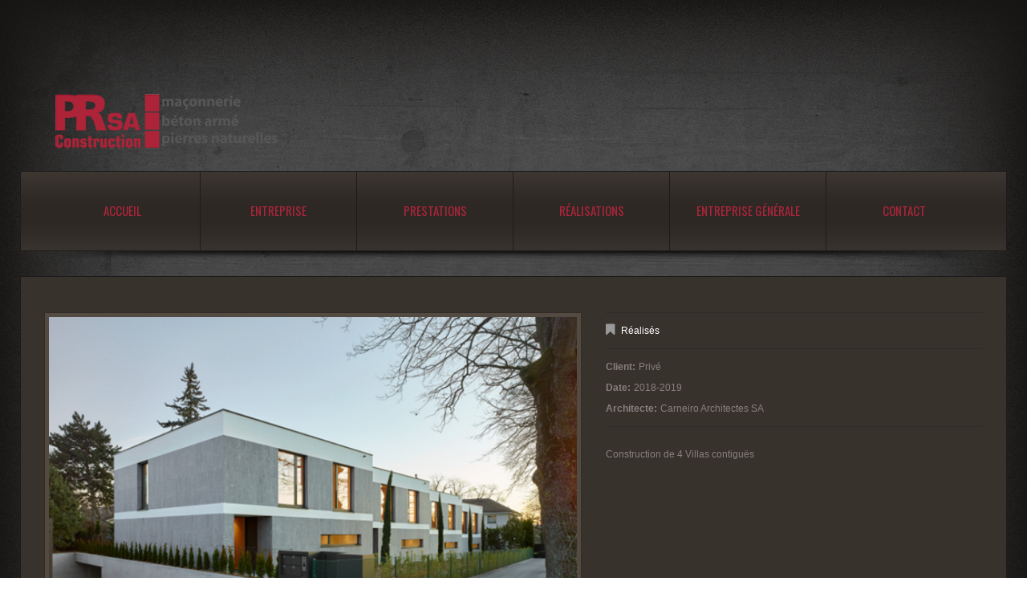

--- FILE ---
content_type: text/html; charset=UTF-8
request_url: https://prsa.ch/portfolio-view/fourches-16-cologny/
body_size: 8538
content:
<!DOCTYPE html>
<!--[if lt IE 7 ]><html class="ie ie6" lang="fr-FR"> <![endif]-->
<!--[if IE 7 ]><html class="ie ie7" lang="fr-FR"> <![endif]-->
<!--[if IE 8 ]><html class="ie ie8" lang="fr-FR"> <![endif]-->
<!--[if IE 9 ]><html class="ie ie9" lang="fr-FR"> <![endif]-->
<!--[if (gt IE 9)|!(IE)]><!--><html lang="fr-FR"> <!--<![endif]-->
<head>
	<title>Fourches 16 – Cologny - PR Construction S.A</title>
	
	<meta charset="UTF-8" />
	<meta name="viewport" content="width=device-width, initial-scale=1.0">
	<link rel="profile" href="//gmpg.org/xfn/11" />
		<link rel="icon" href="http://lltdakbv.preview.sharedbox.com/wp-content/themes/theme48928/favicon.ico" type="image/x-icon" />
		<link rel="pingback" href="https://prsa.ch/xmlrpc.php" />
	<link rel="alternate" type="application/rss+xml" title="PR Construction S.A" href="https://prsa.ch/feed/" />
	<link rel="alternate" type="application/atom+xml" title="PR Construction S.A" href="https://prsa.ch/feed/atom/" />
	<link rel="stylesheet" type="text/css" media="all" href="https://prsa.ch/wp-content/themes/theme48928/bootstrap/css/bootstrap.css" />
	<link rel="stylesheet" type="text/css" media="all" href="https://prsa.ch/wp-content/themes/theme48928/bootstrap/css/responsive.css" />
	<link rel="stylesheet" type="text/css" media="all" href="https://prsa.ch/wp-content/themes/CherryFramework/css/camera.css" />
	<link rel="stylesheet" type="text/css" media="all" href="https://prsa.ch/wp-content/themes/theme48928/style.css" />
	
<!-- This site is optimized with the Yoast SEO plugin v12.8.1 - https://yoast.com/wordpress/plugins/seo/ -->
<meta name="robots" content="max-snippet:-1, max-image-preview:large, max-video-preview:-1"/>
<link rel="canonical" href="https://prsa.ch/portfolio-view/fourches-16-cologny/" />
<meta property="og:locale" content="fr_FR" />
<meta property="og:type" content="article" />
<meta property="og:title" content="Fourches 16 – Cologny - PR Construction S.A" />
<meta property="og:description" content="Construction de 4 Villas contiguës" />
<meta property="og:url" content="https://prsa.ch/portfolio-view/fourches-16-cologny/" />
<meta property="og:site_name" content="PR Construction S.A" />
<meta property="og:image" content="https://prsa.ch/wp-content/uploads/2021/03/Image5.png" />
<meta property="og:image:secure_url" content="https://prsa.ch/wp-content/uploads/2021/03/Image5.png" />
<meta property="og:image:width" content="605" />
<meta property="og:image:height" content="439" />
<meta name="twitter:card" content="summary" />
<meta name="twitter:description" content="Construction de 4 Villas contiguës" />
<meta name="twitter:title" content="Fourches 16 – Cologny - PR Construction S.A" />
<meta name="twitter:image" content="https://prsa.ch/wp-content/uploads/2021/03/Image5.png" />
<script type='application/ld+json' class='yoast-schema-graph yoast-schema-graph--main'>{"@context":"https://schema.org","@graph":[{"@type":"WebSite","@id":"https://prsa.ch/#website","url":"https://prsa.ch/","name":"PR Construction S.A","description":"Entreprise de construction","potentialAction":{"@type":"SearchAction","target":"https://prsa.ch/?s={search_term_string}","query-input":"required name=search_term_string"}},{"@type":"ImageObject","@id":"https://prsa.ch/portfolio-view/fourches-16-cologny/#primaryimage","url":"https://prsa.ch/wp-content/uploads/2021/03/Image5.png","width":605,"height":439},{"@type":"WebPage","@id":"https://prsa.ch/portfolio-view/fourches-16-cologny/#webpage","url":"https://prsa.ch/portfolio-view/fourches-16-cologny/","inLanguage":"fr-FR","name":"Fourches 16 \u2013 Cologny - PR Construction S.A","isPartOf":{"@id":"https://prsa.ch/#website"},"primaryImageOfPage":{"@id":"https://prsa.ch/portfolio-view/fourches-16-cologny/#primaryimage"},"datePublished":"2021-03-23T08:05:49+00:00","dateModified":"2021-03-23T08:09:10+00:00"}]}</script>
<!-- / Yoast SEO plugin. -->

<link rel='dns-prefetch' href='//maps.googleapis.com' />
<link rel='dns-prefetch' href='//netdna.bootstrapcdn.com' />
<link rel='dns-prefetch' href='//fonts.googleapis.com' />
<link rel='dns-prefetch' href='//s.w.org' />
<link rel="alternate" type="application/rss+xml" title="PR Construction S.A &raquo; Flux" href="https://prsa.ch/feed/" />
<link rel="alternate" type="application/rss+xml" title="PR Construction S.A &raquo; Flux des commentaires" href="https://prsa.ch/comments/feed/" />
		<script type="text/javascript">
			window._wpemojiSettings = {"baseUrl":"https:\/\/s.w.org\/images\/core\/emoji\/12.0.0-1\/72x72\/","ext":".png","svgUrl":"https:\/\/s.w.org\/images\/core\/emoji\/12.0.0-1\/svg\/","svgExt":".svg","source":{"concatemoji":"https:\/\/prsa.ch\/wp-includes\/js\/wp-emoji-release.min.js?ver=5.3.20"}};
			!function(e,a,t){var n,r,o,i=a.createElement("canvas"),p=i.getContext&&i.getContext("2d");function s(e,t){var a=String.fromCharCode;p.clearRect(0,0,i.width,i.height),p.fillText(a.apply(this,e),0,0);e=i.toDataURL();return p.clearRect(0,0,i.width,i.height),p.fillText(a.apply(this,t),0,0),e===i.toDataURL()}function c(e){var t=a.createElement("script");t.src=e,t.defer=t.type="text/javascript",a.getElementsByTagName("head")[0].appendChild(t)}for(o=Array("flag","emoji"),t.supports={everything:!0,everythingExceptFlag:!0},r=0;r<o.length;r++)t.supports[o[r]]=function(e){if(!p||!p.fillText)return!1;switch(p.textBaseline="top",p.font="600 32px Arial",e){case"flag":return s([127987,65039,8205,9895,65039],[127987,65039,8203,9895,65039])?!1:!s([55356,56826,55356,56819],[55356,56826,8203,55356,56819])&&!s([55356,57332,56128,56423,56128,56418,56128,56421,56128,56430,56128,56423,56128,56447],[55356,57332,8203,56128,56423,8203,56128,56418,8203,56128,56421,8203,56128,56430,8203,56128,56423,8203,56128,56447]);case"emoji":return!s([55357,56424,55356,57342,8205,55358,56605,8205,55357,56424,55356,57340],[55357,56424,55356,57342,8203,55358,56605,8203,55357,56424,55356,57340])}return!1}(o[r]),t.supports.everything=t.supports.everything&&t.supports[o[r]],"flag"!==o[r]&&(t.supports.everythingExceptFlag=t.supports.everythingExceptFlag&&t.supports[o[r]]);t.supports.everythingExceptFlag=t.supports.everythingExceptFlag&&!t.supports.flag,t.DOMReady=!1,t.readyCallback=function(){t.DOMReady=!0},t.supports.everything||(n=function(){t.readyCallback()},a.addEventListener?(a.addEventListener("DOMContentLoaded",n,!1),e.addEventListener("load",n,!1)):(e.attachEvent("onload",n),a.attachEvent("onreadystatechange",function(){"complete"===a.readyState&&t.readyCallback()})),(n=t.source||{}).concatemoji?c(n.concatemoji):n.wpemoji&&n.twemoji&&(c(n.twemoji),c(n.wpemoji)))}(window,document,window._wpemojiSettings);
		</script>
		<style type="text/css">
img.wp-smiley,
img.emoji {
	display: inline !important;
	border: none !important;
	box-shadow: none !important;
	height: 1em !important;
	width: 1em !important;
	margin: 0 .07em !important;
	vertical-align: -0.1em !important;
	background: none !important;
	padding: 0 !important;
}
</style>
	<link rel='stylesheet' id='pt-cv-public-style-css'  href='https://prsa.ch/wp-content/plugins/content-views-query-and-display-post-page/public/assets/css/cv.css?ver=2.3.0' type='text/css' media='all' />
<link rel='stylesheet' id='flexslider-css'  href='https://prsa.ch/wp-content/plugins/cherry-plugin/lib/js/FlexSlider/flexslider.css?ver=2.2.0' type='text/css' media='all' />
<link rel='stylesheet' id='owl-carousel-css'  href='https://prsa.ch/wp-content/plugins/cherry-plugin/lib/js/owl-carousel/owl.carousel.css?ver=1.24' type='text/css' media='all' />
<link rel='stylesheet' id='owl-theme-css'  href='https://prsa.ch/wp-content/plugins/cherry-plugin/lib/js/owl-carousel/owl.theme.css?ver=1.24' type='text/css' media='all' />
<link rel='stylesheet' id='font-awesome-css'  href='//netdna.bootstrapcdn.com/font-awesome/3.2.1/css/font-awesome.css?ver=3.2.1' type='text/css' media='all' />
<link rel='stylesheet' id='cherry-plugin-css'  href='https://prsa.ch/wp-content/plugins/cherry-plugin/includes/css/cherry-plugin.css?ver=1.2.7' type='text/css' media='all' />
<link rel='stylesheet' id='wp-block-library-css'  href='https://prsa.ch/wp-includes/css/dist/block-library/style.min.css?ver=5.3.20' type='text/css' media='all' />
<link rel='stylesheet' id='contact-form-7-css'  href='https://prsa.ch/wp-content/plugins/contact-form-7/includes/css/styles.css?ver=5.1.6' type='text/css' media='all' />
<link rel='stylesheet' id='theme48928-css'  href='https://prsa.ch/wp-content/themes/theme48928/main-style.css' type='text/css' media='all' />
<link rel='stylesheet' id='magnific-popup-css'  href='https://prsa.ch/wp-content/themes/CherryFramework/css/magnific-popup.css?ver=0.9.3' type='text/css' media='all' />
<link rel='stylesheet' id='options_typography_Oswald-css'  href='//fonts.googleapis.com/css?family=Oswald&#038;subset=latin' type='text/css' media='all' />
<link rel='stylesheet' id='mpce-theme-css'  href='https://prsa.ch/wp-content/plugins/motopress-content-editor/includes/css/theme.css?ver=1.5.8' type='text/css' media='all' />
<link rel='stylesheet' id='mpce-bootstrap-grid-css'  href='https://prsa.ch/wp-content/plugins/motopress-content-editor/bootstrap/bootstrap-grid.min.css?ver=1.5.8' type='text/css' media='all' />
<script type='text/javascript' src='https://prsa.ch/wp-content/themes/CherryFramework/js/jquery-1.7.2.min.js?ver=1.7.2'></script>
<script type='text/javascript' src='https://prsa.ch/wp-content/plugins/cherry-plugin/lib/js/jquery.easing.1.3.js?ver=1.3'></script>
<script type='text/javascript' src='https://prsa.ch/wp-content/plugins/cherry-plugin/lib/js/elasti-carousel/jquery.elastislide.js?ver=1.2.7'></script>
<script type='text/javascript' src='//maps.googleapis.com/maps/api/js?v=3.exp&#038;sensor=false&#038;ver=5.3.20'></script>
<script type='text/javascript' src='https://prsa.ch/wp-content/themes/theme48928/js/tm-stick-up.js?ver=1.0'></script>
<script type='text/javascript' src='https://prsa.ch/wp-content/themes/theme48928/js/my_script.js?ver=1.0'></script>
<script type='text/javascript' src='https://prsa.ch/wp-content/themes/CherryFramework/js/jquery-migrate-1.2.1.min.js?ver=1.2.1'></script>
<script type='text/javascript' src='https://prsa.ch/wp-includes/js/swfobject.js?ver=2.2-20120417'></script>
<script type='text/javascript' src='https://prsa.ch/wp-content/themes/CherryFramework/js/modernizr.js?ver=2.0.6'></script>
<script type='text/javascript' src='https://prsa.ch/wp-content/themes/CherryFramework/js/jflickrfeed.js?ver=1.0'></script>
<script type='text/javascript' src='https://prsa.ch/wp-content/themes/CherryFramework/js/custom.js?ver=1.0'></script>
<script type='text/javascript' src='https://prsa.ch/wp-content/themes/CherryFramework/bootstrap/js/bootstrap.min.js?ver=2.3.0'></script>
<link rel='https://api.w.org/' href='https://prsa.ch/wp-json/' />
<link rel="EditURI" type="application/rsd+xml" title="RSD" href="https://prsa.ch/xmlrpc.php?rsd" />
<link rel="wlwmanifest" type="application/wlwmanifest+xml" href="https://prsa.ch/wp-includes/wlwmanifest.xml" /> 
<meta name="generator" content="WordPress 5.3.20" />
<link rel='shortlink' href='https://prsa.ch/?p=2611' />
<link rel="alternate" type="application/json+oembed" href="https://prsa.ch/wp-json/oembed/1.0/embed?url=https%3A%2F%2Fprsa.ch%2Fportfolio-view%2Ffourches-16-cologny%2F" />
<link rel="alternate" type="text/xml+oembed" href="https://prsa.ch/wp-json/oembed/1.0/embed?url=https%3A%2F%2Fprsa.ch%2Fportfolio-view%2Ffourches-16-cologny%2F&#038;format=xml" />
<script>
 var system_folder = 'https://prsa.ch/wp-content/themes/CherryFramework/admin/data_management/',
	 CHILD_URL ='https://prsa.ch/wp-content/themes/theme48928',
	 PARENT_URL = 'https://prsa.ch/wp-content/themes/CherryFramework', 
	 CURRENT_THEME = 'theme48928'</script>
<style type='text/css'>
body { background-image:url(https://prsa.ch/wp-content/uploads/2015/07/fond-2-fonce.jpg); background-repeat:repeat; background-position:top center; background-attachment:fixed; }
.header .nav__primary .sf-menu > li > a:hover, .header .nav__primary .sf-menu > li.sfHover > a, .header .nav__primary .sf-menu > li.current-menu-item > a, .header .nav__primary .sf-menu > li.current_page_item > a {
    background: rgba(171, 37, 59, 1) !important;
    color: #fff;
}

#back-top-wrapper p#back-top a span {
    background-color: #ab253b;
    margin: 0px;
}

.post_date {
display: none;
}

.list_2 li a.btn-primary {
    background: rgba(0, 0, 0, 0) none repeat scroll 0 0;
    color: #ab253b;
    font-family: Arial,Helvetica,sans-serif;
    font-size: 9px;
    font-weight: 400;
    line-height: 20px;
    margin: 0;
    padding: 0;
    text-transform: none;
}

blockquote::before {
    background: #ab253b none repeat scroll 0 0;
    bottom: -1px;
    content: "";
    display: block;
    left: -1px;
    position: absolute;
    top: -1px;
    width: 6px;
}

a.btn-primary {
    background: #ab253b none repeat scroll 0 0;
    border: medium none;
    border-radius: 0;
    box-shadow: none;
    color: #f0eeeb;
    display: inline-block;
    font-family: "Oswald",sans-serif;
    font-size: 14px;
    font-weight: 400;
    line-height: 20px;
    margin: 4px 0 0;
    padding: 6px 19px;
    text-shadow: none;
    text-transform: uppercase;
    vertical-align: top;
}

a.btn-primary:focus {
    background: #ab253b none repeat scroll 0 0;
    box-shadow: none;
    color: #f0eeeb;
    text-decoration: none;
}

#slider-wrapper .camera_caption div a {
    background: #ab253b none repeat scroll 0 0;
    color: #f0eeeb;
    float: right;
    font-family: "Oswald",sans-serif;
    font-size: 14px;
    font-weight: 400;
    line-height: 20px;
    margin: 3px 0 0 25px;
    padding: 6px 19px;
    text-decoration: none;
    text-transform: uppercase;
}

#slider-wrapper .camera_pag ul li.cameracurrent {
    background: #ab253b none repeat scroll 0 0;
}

#slider-wrapper .camera_pag ul li:hover {
    background: #ab253b none repeat scroll 0 0;
}

.filter-wrapper ul li.active a {
    background: rgba(0, 0, 0, 0) none repeat scroll 0 0;
    color: #ab253b;
    text-decoration: none;
}

.filter-wrapper ul li a:hover {
    background: rgba(0, 0, 0, 0) none repeat scroll 0 0;
    color: #ab253b;
    text-decoration: none;
}

.footer_logo {
display: none;
}

.pagination ul li a:hover {
    color: #ab253b;
    text-decoration: none;
}

.main-holder input[type="submit"], .main-holder input[type="reset"] {
    background: #ab253b none repeat scroll 0 0;
    border: medium none;
    border-radius: 0;
    box-shadow: none;
    color: #f0eeeb;
    font-family: "Oswald",sans-serif;
    font-size: 14px;
    font-weight: 400;
    height: 32px;
    line-height: 20px;
    margin: 0 15px 0 0;
    padding: 0 14px;
    text-shadow: none;
    text-transform: uppercase;
    vertical-align: top;
}

.service-box .icon {
    background: #ab253b none repeat scroll 0 0;
    float: left;
    margin: 0 11px 5px 0;
}

.social-nets-wrapper {
display: none;
}

.nocomments {
display: none;
}

.posts-grid a {
   pointer-events: none;
   cursor: default;
}

.logo_tagline {
display: none;
}

.pt-cv-content:not(.pt-cv-nfs), .pt-cv-content:not(.pt-cv-nfs) * {
    font-size: 12px;
    line-height: 1.7em;
}

.title-header {
    display: none;
    hyphens: auto;
    margin-bottom: 1.5em;
    overflow: hidden;
    word-wrap: break-word;
}

.content-holder #content {
    padding-top: 0;
}

.header .spacer {
    height: 20px;
}
</style>
<style type='text/css'>
h1 { font: normal 26px/30px Oswald;  color:#787271; }
h2 { font: normal 26px/30px Oswald;  color:#787271; }
h3 { font: normal 26px/30px Oswald;  color:#787271; }
h4 { font: normal 26px/30px Oswald;  color:#787271; }
h5 { font: normal 14px/20px Oswald;  color:#dad2d1; }
h6 { font: normal 14px/26px Oswald;  color:#dad2d1; }
body { font-weight: normal;}
.logo_h__txt, .logo_link { font: normal 80px/80px Oswald;  color:#ffffff; }
.sf-menu > li > a { font: normal 15px/22px Oswald;  color:#ab253b; }
.nav.footer-nav a { font: normal 12px/20px Oswald;  color:#ffffff; }
</style>
			<!-- Easy Columns 2.1.1 by Pat Friedl http://www.patrickfriedl.com -->
			<link rel="stylesheet" href="https://prsa.ch/wp-content/plugins/easy-columns/css/easy-columns.css" type="text/css" media="screen, projection" />
					<!--[if lt IE 9]>
		<div id="ie7-alert" style="width: 100%; text-align:center;">
			<img src="https://tmbhtest.com/images/ie7.jpg" alt="Upgrade IE 8" width="640" height="344" border="0" usemap="#Map" />
			<map name="Map" id="Map"><area shape="rect" coords="496,201,604,329" href="http://www.microsoft.com/windows/internet-explorer/default.aspx" target="_blank" alt="Download Interent Explorer" /><area shape="rect" coords="380,201,488,329" href="http://www.apple.com/safari/download/" target="_blank" alt="Download Apple Safari" /><area shape="rect" coords="268,202,376,330" href="http://www.opera.com/download/" target="_blank" alt="Download Opera" /><area shape="rect" coords="155,202,263,330" href="http://www.mozilla.com/" target="_blank" alt="Download Firefox" /><area shape="rect" coords="35,201,143,329" href="http://www.google.com/chrome" target="_blank" alt="Download Google Chrome" />
			</map>
		</div>
	<![endif]-->
	<!--[if gte IE 9]><!-->
		<script src="https://prsa.ch/wp-content/themes/CherryFramework/js/jquery.mobile.customized.min.js" type="text/javascript"></script>
		<script type="text/javascript">
			jQuery(function(){
				jQuery('.sf-menu').mobileMenu({defaultText: "Accédez à ..."});
			});
		</script>
	<!--<![endif]-->
	<script type="text/javascript">
		// Init navigation menu
		jQuery(function(){
		// main navigation init
			jQuery('ul.sf-menu').superfish({
				delay: 1000, // the delay in milliseconds that the mouse can remain outside a sub-menu without it closing
				animation: {
					opacity: "show",
					height: "show"
				}, // used to animate the sub-menu open
				speed: "normal", // animation speed
				autoArrows: false, // generation of arrow mark-up (for submenu)
				disableHI: true // to disable hoverIntent detection
			});

		//Zoom fix
		//IPad/IPhone
			var viewportmeta = document.querySelector && document.querySelector('meta[name="viewport"]'),
				ua = navigator.userAgent,
				gestureStart = function () {
					viewportmeta.content = "width=device-width, minimum-scale=0.25, maximum-scale=1.6, initial-scale=1.0";
				},
				scaleFix = function () {
					if (viewportmeta && /iPhone|iPad/.test(ua) && !/Opera Mini/.test(ua)) {
						viewportmeta.content = "width=device-width, minimum-scale=1.0, maximum-scale=1.0";
						document.addEventListener("gesturestart", gestureStart, false);
					}
				};
			scaleFix();
		})
	</script>
	<!-- stick up menu -->
	<script type="text/javascript">
		jQuery(document).ready(function(){
			if(!device.mobile() && !device.tablet()){
				jQuery('.header .nav__primary').tmStickUp({
					correctionSelector: jQuery('#wpadminbar')
				,	listenSelector: jQuery('.listenSelector')
				,	active: true				,	pseudo: true				});
			}
		})
	</script>
</head>

<body class="portfolio-template-default single single-portfolio postid-2611">
	<div id="motopress-main" class="main-holder">
		<!--Begin #motopress-main-->
		<header class="motopress-wrapper header">
			<div class="container">
				<div class="row">
					<div class="span12" data-motopress-wrapper-file="wrapper/wrapper-header.php" data-motopress-wrapper-type="header" data-motopress-id="697aa76234911">
						
<div class="row">

	<div class="span6" data-motopress-type="static" data-motopress-static-file="static/static-logo.php">
		<!-- BEGIN LOGO -->
<div class="logo pull-left">
									<a href="https://prsa.ch/" class="logo_h logo_h__img"><img src="https://prsa.ch/wp-content/uploads/2016/12/Logo-PR-SA-300x89.png" alt="PR Construction S.A" title="Entreprise de construction"></a>
						<p class="logo_tagline">Entreprise de construction</p><!-- Site Tagline -->
	</div>
<!-- END LOGO -->	</div>
	<div class="span6">
		<div class="header_block">
		
			<!-- Social Links -->
			<div class="social-nets-wrapper" data-motopress-type="static" data-motopress-static-file="static/static-social-networks.php">
				<ul class="social">
	<li><a href="#" title="facebook"><img src="" alt="facebook"></a></li><li><a href="#" title="twitter"><img src="" alt="twitter"></a></li><li><a href="#" title="google"><img src="" alt="google"></a></li><li><a href="#" title="rss"><img src="" alt="rss"></a></li></ul>			</div>
			<!-- /Social Links -->
			
			<div class="header_widget" data-motopress-type="dynamic-sidebar" data-motopress-sidebar-id="header-sidebar">
							</div>
			
			<div class="hidden-phone" data-motopress-type="static" data-motopress-static-file="static/static-search.php">
				<!-- BEGIN SEARCH FORM -->
<!-- END SEARCH FORM -->			</div>
			
		</div>
	</div>
	
</div>

<div class="spacer"></div>

<div class="nav-wrapper">
	<div class="row">
		<div class="span12" data-motopress-type="static" data-motopress-static-file="static/static-nav.php">
			<!-- BEGIN MAIN NAVIGATION -->
<nav class="nav nav__primary clearfix">
<ul id="topnav" class="sf-menu"><li id="menu-item-2024" class="menu-item menu-item-type-post_type menu-item-object-page menu-item-home"><a href="https://prsa.ch/">Accueil</a></li>
<li id="menu-item-2025" class="menu-item menu-item-type-post_type menu-item-object-page"><a href="https://prsa.ch/entreprise/">Entreprise</a></li>
<li id="menu-item-2027" class="menu-item menu-item-type-post_type menu-item-object-page"><a href="https://prsa.ch/prestations/">Prestations</a></li>
<li id="menu-item-2026" class="menu-item menu-item-type-post_type menu-item-object-page"><a href="https://prsa.ch/portfolio/">Réalisations</a></li>
<li id="menu-item-2090" class="menu-item menu-item-type-post_type menu-item-object-page"><a href="https://prsa.ch/entreprise-generale/">Entreprise Générale</a></li>
<li id="menu-item-2028" class="menu-item menu-item-type-post_type menu-item-object-page"><a href="https://prsa.ch/contact/">Contact</a></li>
</ul></nav><!-- END MAIN NAVIGATION -->		</div>
	</div>
</div>					</div>
				</div>
			</div>
		</header><div class="motopress-wrapper content-holder clearfix">
	<div class="container">
		<div class="row">
			<div class="span12" data-motopress-wrapper-file="single-portfolio.php" data-motopress-wrapper-type="content">
				<div class="row">
					<div class="span12" data-motopress-type="static" data-motopress-static-file="static/static-title.php">
						<section class="title-section">
	<h1 class="title-header">
					Fourches 16 – Cologny	</h1>
	</section><!-- .title-section -->
					</div>
				</div>
				<div id="content" class="row">
					<div class="span12" data-motopress-type="loop" data-motopress-loop-file="loop/loop-single-portfolio.php">
							<!--BEGIN .hentry -->
	<div class="post-2611 portfolio type-portfolio status-publish has-post-thumbnail hentry portfolio_category-realises" id="post-2611">
		<div class="row">
			<div class="span7">
								<script type="text/javascript">
				jQuery(window).load(function() {
					jQuery('#flexslider_wpymerpegb').flexslider({
						animation: "slide",
						animationLoop: false,
						smoothHeight : true
											});
				});
			</script>

			<div id="flexslider_wpymerpegb" class="flexslider thumbnail">
				<ul class="slides">
				
					<li>
													<img src="https://prsa.ch/wp-content/uploads/2021/03/Image5.png" alt="Image5"/>
											</li>
					
					<li>
													<img src="https://prsa.ch/wp-content/uploads/2021/03/Image6.png" alt="Image6"/>
											</li>
					
					<li>
													<img src="https://prsa.ch/wp-content/uploads/2021/03/Image7.png" alt="Image7"/>
											</li>
														</ul>
			</div>
					<!--BEGIN .pager .single-pager -->
				<ul class="pager single-pager">
									<li class="previous"><a href="https://prsa.ch/portfolio-view/mancy-1b-collonge-bellerive/" rel="prev">&laquo; Article précedent</a></li>
				
									<li class="next"><a href="https://prsa.ch/portfolio-view/hauts-crets-100-vandoeuvres/" rel="next">Next Post »</a></li>
								<!--END .pager .single-pager -->
				</ul>
			</div>

			<!-- BEGIN .entry-content -->
			<div class="entry-content span5">
				<!-- BEGIN .entry-meta -->
				<div class="">
					<div class="entry-meta ">
						<div class="portfolio-meta"><span class="post_category"><i class="icon-bookmark"></i><a href="https://prsa.ch/portfolio_category/realises/" rel="tag">Réalisés</a></span></div><ul class="portfolio-meta-list"><li><strong class="portfolio-meta-key">Client:</strong><span>Privé</span><br /></li><li><strong class="portfolio-meta-key">Date:</strong><span>2018-2019</span><br /></li><li><strong class="portfolio-meta-key">Architecte:</strong><span>Carneiro Architectes SA</span><br /></li></ul>					</div><!-- END .entry-meta -->
					<div class="">
					<p>Construction de 4 Villas contiguës</p>
					</div>
				</div>
			</div><!-- END .entry-content -->
		</div><!-- .row -->
		<div class="row">
			<div class="span7">
				<!-- BEGIN Comments -->	
	
				<!-- If comments are closed. -->
		<p class="nocomments">Les commentaires sont fermés.</p>
			
		

				</div>
		</div>
	</div>
					</div>
				</div>
			</div>
		</div>
	</div>
</div>

		<footer class="motopress-wrapper footer">
			<div class="container">
				<div class="row">
					<div class="span12" data-motopress-wrapper-file="wrapper/wrapper-footer.php" data-motopress-wrapper-type="footer" data-motopress-id="697aa76248131">
						<div class="row">
	<div class="span3">
		<div class="footer_logo">
			<a href="https://prsa.ch/"><img src="https://prsa.ch/wp-content/themes/theme48928/images/logo.png" alt="PR Construction S.A" title="Entreprise de construction"></a>
			<strong>Entreprise de construction</strong>
		</div>
	</div>
	<div class="span2" data-motopress-type="dynamic-sidebar" data-motopress-sidebar-id="footer-sidebar-1">
			</div>
	<div class="span2" data-motopress-type="dynamic-sidebar" data-motopress-sidebar-id="footer-sidebar-2">
			</div>
	<div class="span2" data-motopress-type="dynamic-sidebar" data-motopress-sidebar-id="footer-sidebar-3">
			</div>
	<div class="span3" data-motopress-type="dynamic-sidebar" data-motopress-sidebar-id="footer-sidebar-4">
			</div>
</div>
<div class="copyright">
	<div class="row">
		<div class="span4" data-motopress-type="static" data-motopress-static-file="static/static-footer-text.php">
			<div id="footer-text" class="footer-text">
		
			Secure-IT 2016		</div>		</div>
		<div class="span8" data-motopress-type="static" data-motopress-static-file="static/static-footer-nav.php">
					</div>
	</div>
</div>					</div>
				</div>
			</div>
		</footer>
		<!--End #motopress-main-->
	</div>
	<div id="back-top-wrapper" class="visible-desktop">
		<p id="back-top">
			<a href="#top"><span></span></a>		</p>
	</div>
		<script type='text/javascript' src='https://prsa.ch/wp-content/plugins/cherry-plugin/lib/js/FlexSlider/jquery.flexslider-min.js?ver=2.2.2'></script>
<script type='text/javascript'>
/* <![CDATA[ */
var items_custom = [[0,1],[480,2],[768,3],[980,4],[1170,5]];
/* ]]> */
</script>
<script type='text/javascript' src='https://prsa.ch/wp-content/plugins/cherry-plugin/includes/js/cherry-plugin.js?ver=1.2.7'></script>
<script type='text/javascript'>
/* <![CDATA[ */
var wpcf7 = {"apiSettings":{"root":"https:\/\/prsa.ch\/wp-json\/contact-form-7\/v1","namespace":"contact-form-7\/v1"},"cached":"1"};
/* ]]> */
</script>
<script type='text/javascript' src='https://prsa.ch/wp-content/plugins/contact-form-7/includes/js/scripts.js?ver=5.1.6'></script>
<script type='text/javascript'>
/* <![CDATA[ */
var PT_CV_PUBLIC = {"_prefix":"pt-cv-","page_to_show":"5","_nonce":"a8ab17c0b2","is_admin":"","is_mobile":"","ajaxurl":"https:\/\/prsa.ch\/wp-admin\/admin-ajax.php","lang":"","loading_image_src":"data:image\/gif;base64,R0lGODlhDwAPALMPAMrKygwMDJOTkz09PZWVla+vr3p6euTk5M7OzuXl5TMzMwAAAJmZmWZmZszMzP\/\/\/yH\/[base64]\/wyVlamTi3nSdgwFNdhEJgTJoNyoB9ISYoQmdjiZPcj7EYCAeCF1gEDo4Dz2eIAAAh+QQFCgAPACwCAAAADQANAAAEM\/DJBxiYeLKdX3IJZT1FU0iIg2RNKx3OkZVnZ98ToRD4MyiDnkAh6BkNC0MvsAj0kMpHBAAh+QQFCgAPACwGAAAACQAPAAAEMDC59KpFDll73HkAA2wVY5KgiK5b0RRoI6MuzG6EQqCDMlSGheEhUAgqgUUAFRySIgAh+QQFCgAPACwCAAIADQANAAAEM\/DJKZNLND\/[base64]"};
var PT_CV_PAGINATION = {"links":{"page_1":"https:\/\/prsa.ch\/portfolio-view\/fourches-16-cologny\/","page_n":"https:\/\/prsa.ch\/portfolio-view\/fourches-16-cologny\/?_page=_CVNUMBER_"},"first":"\u00ab","prev":"\u2039","next":"\u203a","last":"\u00bb","goto_first":"Go to first page","goto_prev":"Go to previous page","goto_next":"Go to next page","goto_last":"Go to last page","current_page":"Current page is","goto_page":"Go to page"};
/* ]]> */
</script>
<script type='text/javascript' src='https://prsa.ch/wp-content/plugins/content-views-query-and-display-post-page/public/assets/js/cv.js?ver=2.3.0'></script>
<script type='text/javascript' src='https://prsa.ch/wp-content/themes/CherryFramework/js/superfish.js?ver=1.5.3'></script>
<script type='text/javascript' src='https://prsa.ch/wp-content/themes/CherryFramework/js/jquery.mobilemenu.js?ver=1.0'></script>
<script type='text/javascript' src='https://prsa.ch/wp-content/themes/CherryFramework/js/jquery.magnific-popup.min.js?ver=0.9.3'></script>
<script type='text/javascript' src='https://prsa.ch/wp-content/themes/CherryFramework/js/jplayer.playlist.min.js?ver=2.3.0'></script>
<script type='text/javascript' src='https://prsa.ch/wp-content/themes/CherryFramework/js/jquery.jplayer.min.js?ver=2.6.0'></script>
<script type='text/javascript' src='https://prsa.ch/wp-content/themes/CherryFramework/js/tmstickup.js?ver=1.0.0'></script>
<script type='text/javascript' src='https://prsa.ch/wp-content/themes/CherryFramework/js/device.min.js?ver=1.0.0'></script>
<script type='text/javascript' src='https://prsa.ch/wp-content/themes/CherryFramework/js/jquery.zaccordion.min.js?ver=2.1.0'></script>
<script type='text/javascript' src='https://prsa.ch/wp-content/themes/CherryFramework/js/camera.min.js?ver=1.3.4'></script>
<script type='text/javascript' src='https://prsa.ch/wp-includes/js/wp-embed.min.js?ver=5.3.20'></script>
			<script type="text/javascript">
				deleteCookie('cf-cookie-banner');
			</script>
			 <!-- this is used by many Wordpress features and for plugins to work properly -->
</body>
</html>

--- FILE ---
content_type: text/css
request_url: https://prsa.ch/wp-content/themes/theme48928/main-style.css
body_size: 5516
content:
@import url("../CherryFramework/style.css");
@import url(//fonts.googleapis.com/css?family=Oswald:300,400,700);
body {
	background:url(images/body.jpg) repeat 0% 0%;
	overflow-x:hidden;
}
@media (max-width: 767px) {
	body { padding:0; }
}
.main-holder {
	background:url(images/top_shadow.png) repeat-x 50% 0%;
	position:relative;
}
@media (max-width: 998px) {
	.main-holder { overflow:hidden; }
}
.main-holder:before {
	background:url(images/left_shadow.png) repeat-y 0% 0%;
	display:block;
	width:250px;
	height:100%;
	overflow:hidden;
	position:absolute;
	top:0;
	left:0;
	bottom:0;
	z-index:-1;
	content:'';
}
.main-holder:after {
	background:url(images/right_shadow.png) repeat-y 0% 0%;
	display:block;
	width:250px;
	height:100%;
	overflow:hidden;
	position:absolute;
	top:0;
	right:0;
	bottom:0;
	z-index:-1;
	content:'';
}
.main-holder input[type="text"], .main-holder input[type="email"], .main-holder textarea {
	background:#38322d;
	min-height:21px;
	margin:0;
	padding:10px 12px 10px 12px !important;
	border:1px solid #1e1d1d !important;
	-webkit-border-radius:0;
	-moz-border-radius:0;
	border-radius:0;
	-webkit-box-shadow:none;
	-moz-box-shadow:none;
	box-shadow:none;
	resize:none;
	font-family:Arial, Helvetica, sans-serif;
	font-size:12px;
	font-weight:400;
	color:#87807f !important;
}
html.ie8 .main-holder input[type="text"], html.ie8 .main-holder input[type="email"], html.ie8 .main-holder textarea { line-height:20px; }
.main-holder input[type="submit"], .main-holder input[type="reset"] {
	background:#d17040;
	height:32px;
	margin:0 15px 0 0;
	padding:0 14px 0 14px;
	border:none;
	-webkit-border-radius:0;
	-moz-border-radius:0;
	border-radius:0;
	-webkit-box-shadow:none;
	-moz-box-shadow:none;
	box-shadow:none;
	vertical-align:top;
	line-height:20px;
	font-family:'Oswald', sans-serif;
	font-size:14px;
	font-weight:400;
	text-shadow:none;
	text-transform:uppercase;
	color:#f0eeeb;
}
.main-holder input[type="submit"]:focus, .main-holder input[type="reset"]:focus {
	background:#d17040;
	-webkit-box-shadow:none;
	-moz-box-shadow:none;
	box-shadow:none;
	text-decoration:none;
	color:#f0eeeb;
}
.main-holder input[type="submit"]:hover, .main-holder input[type="reset"]:hover {
	background:#2d2824;
	-webkit-box-shadow:none;
	-moz-box-shadow:none;
	box-shadow:none;
	text-decoration:none;
	color:#787271;
}
@media (min-width: 980px) and (max-width: 1200px) {
	.main-holder .search-form input[type="text"] { width:170px; }
}
html.ie8 .main-holder .search-form input[type="text"] { width:170px; }
@media (min-width: 768px) and (max-width: 979px) {
	.main-holder .search-form input[type="text"] { width:105px; }
}
@media (max-width: 480px) {
	.main-holder .search-form input[type="text"] { width:150px; }
}
.main-holder .search-form input[type="submit"] {
	height:43px;
	margin:0 0 0 10px;
}
h1 {
	margin-bottom:31px;
	text-transform:uppercase;
}
h1 a {
	text-decoration:none;
	color:#787271;
}
h1 a:focus {
	text-decoration:none;
	color:#787271;
}
h1 a:hover {
	text-decoration:none;
	color:#dad2d1;
}
h2 {
	margin-bottom:31px;
	text-transform:uppercase;
}
h2 em {
	display:block;
	margin:0 0 -4px 0;
	font-style:normal;
}
h2 a {
	text-decoration:none;
	color:#787271;
}
h2 a:focus {
	text-decoration:none;
	color:#787271;
}
h2 a:hover {
	text-decoration:none;
	color:#dad2d1;
}
h3 {
	margin-bottom:17px;
	text-transform:uppercase;
}
h3 a {
	text-decoration:none;
	color:#787271;
}
h3 a:focus {
	text-decoration:none;
	color:#787271;
}
h3 a:hover {
	text-decoration:none;
	color:#dad2d1;
}
h4 { text-transform:uppercase; }
@media (min-width: 768px) and (max-width: 979px) {
	h4 {
		line-height:24px !important;
		font-size:20px !important;
	}
}
h4 a {
	text-decoration:none;
	color:#787271;
}
h4 a:focus {
	text-decoration:none;
	color:#dad2d1;
}
h4 a:hover {
	text-decoration:none;
	color:#dad2d1;
}
h5 { text-transform:uppercase; }
h5 strong { font-weight:400; }
@media (max-width: 767px) {
	h5 strong {
		display:block;
		width:100%;
		overflow:hidden;
		clear:both;
	}
}
h5 a {
	text-decoration:none;
	color:#dad2d1;
}
h5 a:focus {
	text-decoration:none;
	color:#dad2d1;
}
h5 a:hover {
	text-decoration:none;
	color:#d17040;
}
h6 {
	margin:0 0 8px 0;
	text-transform:uppercase;
}
h6 strong { font-weight:400; }
@media (max-width: 767px) {
	h6 strong {
		display:block;
		width:100%;
		overflow:hidden;
		clear:both;
	}
}
p { margin:0 0 20px 0; }
img.alignnone {
	margin-bottom:14px;
	border:5px solid #534a42;
}
@media (min-width: 980px) and (max-width: 1200px) {
	img.alignnone {
		-webkit-box-sizing:border-box;
		-moz-box-sizing:border-box;
		box-sizing:border-box;
	}
}
html.ie8 img.alignnone {
	-webkit-box-sizing:border-box;
	-moz-box-sizing:border-box;
	box-sizing:border-box;
	max-width:97%;
}
@media (min-width: 768px) and (max-width: 979px) {
	img.alignnone {
		-webkit-box-sizing:border-box;
		-moz-box-sizing:border-box;
		box-sizing:border-box;
	}
}
@media (max-width: 767px) {
	img.alignnone {
		-webkit-box-sizing:border-box;
		-moz-box-sizing:border-box;
		box-sizing:border-box;
	}
}
img.alignleft { border:5px solid #534a42; }
@media (min-width: 980px) and (max-width: 1200px) {
	img.alignleft {
		-webkit-box-sizing:border-box;
		-moz-box-sizing:border-box;
		box-sizing:border-box;
	}
}
html.ie8 img.alignleft {
	-webkit-box-sizing:border-box;
	-moz-box-sizing:border-box;
	box-sizing:border-box;
	max-width:97%;
}
@media (min-width: 768px) and (max-width: 979px) {
	img.alignleft {
		-webkit-box-sizing:border-box;
		-moz-box-sizing:border-box;
		box-sizing:border-box;
	}
}
@media (max-width: 767px) {
	img.alignleft {
		-webkit-box-sizing:border-box;
		-moz-box-sizing:border-box;
		box-sizing:border-box;
	}
}
img.alignright { border:5px solid #534a42; }
@media (min-width: 980px) and (max-width: 1200px) {
	img.alignright {
		-webkit-box-sizing:border-box;
		-moz-box-sizing:border-box;
		box-sizing:border-box;
	}
}
html.ie8 img.alignright {
	-webkit-box-sizing:border-box;
	-moz-box-sizing:border-box;
	box-sizing:border-box;
	max-width:97%;
}
@media (min-width: 768px) and (max-width: 979px) {
	img.alignright {
		-webkit-box-sizing:border-box;
		-moz-box-sizing:border-box;
		box-sizing:border-box;
	}
}
@media (max-width: 767px) {
	img.alignright {
		-webkit-box-sizing:border-box;
		-moz-box-sizing:border-box;
		box-sizing:border-box;
	}
}
.header {
	background:url(images/content_top.gif) no-repeat 50% 100%;
	position:relative;
	margin:0;
	padding:104px 0 32px 0;
	border:none;
}
@media (max-width: 998px) {
	.header .pseudoStickyBlock { height:0 !important; }
}
@media (max-width: 767px) {
	.header {
		padding:104px 20px 32px 20px;
		text-align:center;
	}
}
body.home .header { padding:104px 0 0 0; }
@media (max-width: 767px) {
	body.home .header { padding:44px 20px 0 20px; }
}
.header:before {
	background:url(images/menu_shadow.png) no-repeat 50% 0%;
	display:block;
	width:100%;
	height:15px;
	overflow:hidden;
	position:absolute;
	left:0;
	bottom:17px;
	content:'';
}
body.home .header:before { bottom:-15px; }
.header .pseudoStickyBlock { max-height:48px !important; }
@media (min-width: 768px) and (max-width: 979px) {
	.header .logo { width:100%; }
}
@media (max-width: 767px) {
	.header .logo { float:none; }
}
.header .logo .logo_h__txt {
	margin:-5px 0 -3px 0;
	letter-spacing:-2px;
}
.header .logo .logo_h__txt a {
	text-decoration:none;
	color:#fff;
}
.header .logo .logo_h__txt a:focus {
	text-decoration:none;
	color:#fff;
}
.header .logo .logo_h__txt a:hover {
	text-decoration:none;
	color:#fff;
}
.header .logo .logo_tagline {
	margin:0;
	line-height:18px;
	font-family:'Oswald', sans-serif;
	font-size:12px;
	font-weight:400;
	text-transform:uppercase;
	color:#736d6c;
}
.header .header_block {
	width:100%;
	overflow:hidden;
	padding:46px 0 0 0;
}
@media (max-width: 767px) {
	.header .header_block { padding:20px 0 0 0; }
}
.header .header_block .header_widget {
	float:right;
	padding:4px 0 0 0;
	line-height:18px;
	font-family:'Oswald', sans-serif;
	font-size:14px;
	font-weight:400;
	color:#413d3a;
}
@media (max-width: 767px) {
	.header .header_block .header_widget {
		float:none;
		padding:0;
	}
}
.header .header_block .header_widget b {
	background:url(images/icon_phone.png) no-repeat 0% 2px;
	display:inline-block;
	padding:0 0 0 15px;
	vertical-align:top;
	font-weight:400;
}
.header .header_block .header_widget b a {
	text-decoration:none;
	color:#413d3a;
}
.header .header_block .header_widget b a:focus {
	text-decoration:none;
	color:#413d3a;
}
.header .header_block .header_widget b a:hover {
	text-decoration:none;
	color:#413d3a;
}
.header .social-nets-wrapper {
	float:right;
	margin:0 0 0 5px;
}
@media (max-width: 767px) {
	.header .social-nets-wrapper {
		float:none;
		margin:0 0 10px 0;
	}
}
.header .social-nets-wrapper ul {
	margin:0;
	padding:0;
}
.header .social-nets-wrapper ul li {
	float:left;
	margin:0 0 0 5px;
	padding:0;
	list-style:none;
}
@media (max-width: 767px) {
	.header .social-nets-wrapper ul li {
		display:inline-block;
		float:none;
		margin:0 2px;
		vertical-align:top;
	}
}
.header .social-nets-wrapper ul li a {
	background:#3b5998;
	float:left;
	width:22px;
	height:22px;
	overflow:hidden;
	-webkit-border-radius:22px;
	-moz-border-radius:22px;
	border-radius:22px;
	-webkit-transition:0.3s;
	-moz-transition:0.3s;
	-o-transition:0.3s;
	transition:0.3s;
	text-decoration:none;
}
@media (max-width: 767px) {
	.header .social-nets-wrapper ul li a {
		display:inline-block;
		float:none;
		vertical-align:top;
	}
}
.header .social-nets-wrapper ul li a:before {
	display:block;
	width:22px;
	height:22px;
	overflow:hidden;
	margin:0;
	padding:0;
	line-height:22px;
	font-family:FontAwesome;
	font-size:14px;
	text-align:center;
	color:#fff;
	content:'';
}
.header .social-nets-wrapper ul li a:hover {
	opacity:0.5;
	filter:alpha(opacity=50);
}
.header .social-nets-wrapper ul li a[title="facebook"]:before { content:'\f09a'; }
.header .social-nets-wrapper ul li a[title="twitter"] { background:#45b0e3; }
.header .social-nets-wrapper ul li a[title="twitter"]:before { content:'\f099'; }
.header .social-nets-wrapper ul li a[title="google"] { background:#c74031; }
.header .social-nets-wrapper ul li a[title="google"]:before { content:'\f0d5'; }
.header .social-nets-wrapper ul li a[title="rss"] { background:#ff9401; }
.header .social-nets-wrapper ul li a[title="rss"]:before { content:'\f09e'; }
.header .social-nets-wrapper ul li a img { display:none; }
.header .spacer { height:67px; }
@media (max-width: 767px) {
	.header .spacer { height:30px; }
}
.header .nav-wrapper {
	padding:0;
	z-index:100;
}
@media (max-width: 998px) {
	.header .nav-wrapper.isStuck {
		position:relative !important;
		top:0 !important;
	}
}
.header .nav-wrapper.isStuck .nav__primary { height:48px; }
@media (min-width: 998px) {
	.header .nav-wrapper.isStuck .nav__primary:before {
		background:url(images/menu.jpg) repeat-x 50% 0%;
		display:block;
		width:100%;
		border:1px solid #1c1b1b;
		border-right:none;
		position:absolute;
		top:-1px;
		right:auto;
		bottom:-1px;
		left:-99%;
		content:'';
	}
}
@media (min-width: 998px) {
	.header .nav-wrapper.isStuck .nav__primary:after {
		background:url(images/menu.jpg) repeat-x 50% 0%;
		display:block;
		width:100%;
		border:1px solid #1c1b1b;
		border-left:none;
		position:absolute;
		top:-1px;
		right:-99%;
		bottom:-1px;
		content:'';
	}
}
.header .nav-wrapper.isStuck .nav__primary .sf-menu > li > a {
	height:48px;
	line-height:48px;
}
.header .nav-wrapper.isStuck .nav__primary .sf-menu li:hover ul, .header .nav-wrapper.isStuck .nav__primary .sf-menu li.sfHover ul { top:48px; }
.header .nav-wrapper.isStuck .nav__primary ul.sf-menu li li:hover ul, .header .nav-wrapper.isStuck .nav__primary ul.sf-menu li li.sfHover ul { top:-16px; }
.header .nav__primary {
	background:url(images/menu.jpg) repeat-x 50% 0%;
	position:relative;
	height:98px;
	margin:0;
	border-top:1px solid #1c1b1b;
	border-bottom:1px solid #1c1b1b;
}
@media (max-width: 767px) {
	.header .nav__primary {
		height:auto;
		margin:0;
		padding:15px 0 15px 0;
	}
}
.header .nav__primary:before {
	background:url(images/menu.jpg) repeat-x 50% 0%;
	display:block;
	width:29px;
	border:1px solid #1c1b1b;
	border-right:none;
	position:absolute;
	top:-1px;
	right:auto;
	bottom:-1px;
	left:-30px;
	content:'';
}
html.ie8 .header .nav__primary:before {
	width:144px;
	left:-145px;
}
.header .nav__primary:after {
	background:url(images/menu.jpg) repeat-x 50% 0%;
	display:block;
	width:29px;
	border:1px solid #1c1b1b;
	border-left:none;
	position:absolute;
	top:-1px;
	right:auto;
	bottom:-1px;
	right:-30px;
	content:'';
}
html.ie8 .header .nav__primary:after {
	width:144px;
	right:-145px;
}
.header .nav__primary.isStuck { height:48px; }
@media (min-width: 998px) {
	.header .nav__primary.isStuck:before {
		background:url(images/menu.jpg) repeat-x 50% 0%;
		display:block;
		width:100%;
		border:1px solid #1c1b1b;
		border-right:none;
		position:absolute;
		top:-1px;
		right:auto;
		bottom:-1px;
		left:-99%;
		content:'';
	}
}
@media (min-width: 998px) {
	.header .nav__primary.isStuck:after {
		background:url(images/menu.jpg) repeat-x 50% 0%;
		display:block;
		width:100%;
		border:1px solid #1c1b1b;
		border-left:none;
		position:absolute;
		top:-1px;
		right:-99%;
		bottom:-1px;
		content:'';
	}
}
.header .nav__primary.isStuck .sf-menu > li > a {
	height:48px;
	line-height:48px;
}
.header .nav__primary.isStuck .sf-menu li:hover ul, .header .nav__primary.isStuck .sf-menu li.sfHover ul { top:48px; }
.header .nav__primary.isStuck ul.sf-menu li li:hover ul, .header .nav__primary.isStuck ul.sf-menu li li.sfHover ul { top:-16px; }
.header .nav__primary .sf-menu { float:none; }
.header .nav__primary .sf-menu ul {
	background:#2d2824;
	width:194px;
	padding:16px 0;
}
.header .nav__primary .sf-menu > li {
	background:url(images/menu_divider.gif) no-repeat 0% 0%;
	padding:0 0 0 1px;
}
.header .nav__primary .sf-menu > li:first-child {
	background:none;
	padding:0;
}
.header .nav__primary .sf-menu > li > a {
	background:url(images/menu_act.gif) repeat-x 0% -98px;
	width:174px;
	height:98px;
	padding:0 10px;
	border:none;
	line-height:96px;
	text-transform:uppercase;
}
@media (min-width: 980px) and (max-width: 1200px) {
	.header .nav__primary .sf-menu > li > a { width:135px; }
}
html.ie8 .header .nav__primary .sf-menu > li > a { width:135px; }
@media (min-width: 768px) and (max-width: 979px) {
	.header .nav__primary .sf-menu > li > a { width:99px; }
}
.header .nav__primary .sf-menu > li li {
	background:none;
	padding:5px 0;
}
.header .nav__primary .sf-menu > li li a {
	padding:0 10px;
	border:none;
	line-height:20px;
	font-family:'Oswald', sans-serif;
	font-size:15px;
	font-weight:400;
	text-transform:uppercase;
	text-decoration:none;
	color:#736d6c;
}
.header .nav__primary .sf-menu > li li .sf-sub-indicator { display:none; }
.header .nav__primary .sf-menu li:hover ul, .header .nav__primary .sf-menu li.sfHover ul {
	margin:0 0 0 -96px;
	top:98px;
	left:50%;
}
.header .nav__primary ul.sf-menu li li:hover ul, .header .nav__primary ul.sf-menu li li.sfHover ul {
	margin:0;
	top:-16px;
	left:195px;
}
.header .nav__primary .sf-menu > li > a:hover, .header .nav__primary .sf-menu > li.sfHover> a, .header .nav__primary .sf-menu > li.current-menu-item > a, .header .nav__primary .sf-menu > li.current_page_item > a {
	background-position:0% 0%;
	color:#fff;
}
.header .nav__primary .sf-menu li li > a:hover, .header .nav__primary .sf-menu li li.sfHover > a, .header .nav__primary .sf-menu li li.current-menu-item > a, .header .nav__primary .sf-menu li li.current_page_item > a {
	background:none;
	color:#d17040;
}
.header .nav__primary .sf-sub-indicator {
	margin:0 -5px 0 0;
	top:65px;
	right:50%;
}
.header .search-form {
	padding:20px 0 0 0;
	clear:both;
}
#slider-wrapper {
	background:url(images/slider.png) repeat-y 50% 0%;
	position:relative;
	margin:0 0 26px 0;
	padding:31px 0 30px 0;
	clear:both;
}
@media (max-width: 767px) {
	#slider-wrapper { margin:0 -20px 26px -20px; }
}
#slider-wrapper:after {
	background:url(images/content_top.gif) no-repeat 50% 0%;
	display:block;
	width:100%;
	height:1px;
	overflow:hidden;
	position:absolute;
	left:0;
	bottom:0;
	content:'';
}
#slider-wrapper .container {
	-webkit-box-shadow:0 0 28px #000000;
	-moz-box-shadow:0 0 28px #000000;
	box-shadow:0 0 28px #000000;
}
#slider-wrapper .camera_wrap { margin:0 !important; }
#slider-wrapper .camera_caption {
	width:auto;
	border-top:1px solid #000;
	border-right:1px solid #000;
	position:absolute;
	right:500px;
	bottom:0;
	left:0;
}
@media (min-width: 980px) and (max-width: 1200px) {
	#slider-wrapper .camera_caption { right:400px; }
}
html.ie8 #slider-wrapper .camera_caption { right:400px; }
@media (min-width: 768px) and (max-width: 979px) {
	#slider-wrapper .camera_caption { right:200px; }
}
@media (max-width: 767px) {
	#slider-wrapper .camera_caption {
		border:none;
		right:50px;
		bottom:50px;
		left:50px;
	}
}
@media (max-width: 480px) {
	#slider-wrapper .camera_caption {
		right:20px;
		left:20px;
	}
}
#slider-wrapper .camera_caption div {
	padding:16px 29px 14px 20px;
	line-height:20px;
	font-size:12px;
	color:#87807f;
}
@media (max-width: 480px) {
	#slider-wrapper .camera_caption div {
		padding:10px 15px;
		line-height:16px;
		font-size:11px;
	}
}
#slider-wrapper .camera_caption div a {
	background:#d17040;
	float:right;
	margin:3px 0 0 25px;
	padding:6px 19px 6px 19px;
	line-height:20px;
	font-family:'Oswald', sans-serif;
	font-size:14px;
	font-weight:400;
	text-transform:uppercase;
	text-decoration:none;
	color:#f0eeeb;
}
#slider-wrapper .camera_caption div a:hover {
	background:#2d2824;
	color:#787271;
}
#slider-wrapper .camera_caption div strong {
	display:block;
	margin:0 0 1px 0;
	line-height:20px;
	font-family:'Oswald', sans-serif;
	font-size:14px;
	font-weight:400;
	text-transform:uppercase;
	color:#f0eeeb;
}
@media (max-width: 480px) {
	#slider-wrapper .camera_caption div strong {
		line-height:18px;
		font-size:12px;
		text-transform:none;
	}
}
#slider-wrapper .camera_thumbs {
	width:100%;
	position:absolute;
	top:0;
	left:0;
}
#slider-wrapper .camera_thumbs .camera_thumbs_cont { background:none; }
#slider-wrapper .camera_pag {
	position:absolute;
	right:25px;
	bottom:12px;
}
@media (max-width: 767px) {
	#slider-wrapper .camera_pag {
		text-align:center;
		left:25px;
	}
}
#slider-wrapper .camera_pag ul {
	margin:0;
	padding:0;
}
#slider-wrapper .camera_pag ul li {
	background:#f4e9dd;
	width:14px;
	height:14px;
	margin:0 0 0 4px;
	padding:0;
	-webkit-border-radius:14px;
	-moz-border-radius:14px;
	border-radius:14px;
	list-style:none;
}
@media (max-width: 767px) {
	#slider-wrapper .camera_pag ul li { margin:0 2px; }
}
#slider-wrapper .camera_pag ul li.cameracurrent { background:#de7947; }
#slider-wrapper .camera_pag ul li:hover { background:#de7947; }
#slider-wrapper .camera_pag ul li span { display:none; }
.content-holder {
	background:url(images/content.gif) repeat-y 50% 0%;
	margin:0;
	padding:43px 0 40px 0;
}
@media (max-width: 767px) {
	.content-holder { padding:43px 20px 40px 20px; }
}
body.home .content-holder { padding:0 0 40px 0; }
@media (max-width: 767px) {
	body.home .content-holder { padding:0 20px 40px 20px; }
}
.content-holder #content { padding-top:36px; }
#sidebar { padding-top:36px; }
#sidebar .widget { margin:43px 0 0 0; }
#sidebar .widget:first-child { margin:0; }
#sidebar h3 {
	word-wrap:break-word;
	-webkit-hyphens:auto;
	-moz-hyphens:auto;
	-ms-hyphens:auto;
	-o-hyphens:auto;
	hyphens:auto;
}
#sidebar ul {
	margin:0;
	padding:0;
}
#sidebar ul li {
	background:url(images/list_line.gif) repeat-x 0% 0%;
	position:relative;
	margin:0;
	padding:10px 0 10px 15px;
	list-style:none;
	line-height:20px;
	font-size:12px;
	color:#87807f;
}
#sidebar ul li:first-child { background:none; }
#sidebar ul li:before {
	background:url(images/marker.gif) no-repeat 0% 0%;
	display:block;
	width:7px;
	height:5px;
	overflow:hidden;
	position:absolute;
	top:17px;
	left:0;
	content:'';
}
#sidebar ul li a {
	text-decoration:none;
	color:#87807f;
}
#sidebar ul li a:hover {
	text-decoration:none;
	color:#d27141;
}
#sidebar ul li ul {
	background:url(images/list_line.gif) repeat-x 0% 0%;
	margin:10px 0 -10px 0;
}
#sidebar ul.social li {
	background:none;
	width:100%;
	margin:0 0 5px 0;
	padding:0;
	clear:both;
}
#sidebar ul.social li:before { display:none; }
#sidebar #wp-calendar caption { color:#d27140; }
#sidebar #wp-calendar thead tr th { color:#d27140; }
.thumbnail {
	background:#534a42;
	padding:5px;
	border:1px solid #312c27;
	-webkit-border-radius:0;
	-moz-border-radius:0;
	border-radius:0;
	-webkit-box-shadow:none;
	-moz-box-shadow:none;
	box-shadow:none;
}
.list.arrow-list { padding:9px 0 0 0; }
@media (max-width: 767px) {
	.list.arrow-list { padding:0 0 30px 0; }
}
.list.arrow-list ul {
	margin:0;
	padding:0;
}
.list.arrow-list ul li {
	background:url(images/list_line.gif) repeat-x 0% 0%;
	position:relative;
	margin:0;
	padding:10px 0 10px 15px;
	list-style:none;
	line-height:20px;
	font-size:12px;
	color:#87807f;
}
.list.arrow-list ul li:first-child { background:none; }
.list.arrow-list ul li:before {
	background:url(images/marker.gif) no-repeat 0% 0%;
	display:block;
	width:7px;
	height:5px;
	overflow:hidden;
	position:absolute;
	top:17px;
	left:0;
	content:'';
}
.list.arrow-list ul li a {
	text-decoration:none;
	color:#87807f;
}
.list.arrow-list ul li a:hover {
	text-decoration:none;
	color:#d27141;
}
.list.custom-list ul li {
	background:url(images/line_hor_1.gif) repeat-x 0% 0%;
	padding:18px 0;
}
.list.custom-list ul li:first-child {
	background:none;
	padding:0 0 18px 0;
}
.list.custom-list ul li:before { display:none; }
.list.custom-list ul li img {
	background:none;
	float:left;
	margin:5px 9px 5px 0;
	padding:0;
	border:none;
}
.list_1 { padding:0 0 14px 0; }
.list_1 li {
	background:url(images/line_hor_1.gif) repeat-x 0% 100%;
	position:relative;
	padding:20px 20px 20px 20px;
}
@media (max-width: 767px) {
	.list_1 li {
		margin:0 0 10px 0;
		padding:20px 0 20px 0;
	}
}
.list_1 li:before {
	background:url(images/line_ver_left.gif) repeat-y 0% 0%;
	display:block;
	width:2px;
	position:absolute;
	top:0;
	bottom:1px;
	left:0;
	content:'';
}
@media (max-width: 767px) {
	.list_1 li:before { display:none; }
}
.list_1 li:after {
	background:url(images/line_ver_right.gif) repeat-y 0% 0%;
	display:block;
	width:2px;
	position:absolute;
	top:0;
	bottom:1px;
	right:0;
	content:'';
}
@media (max-width: 767px) {
	.list_1 li:after { display:none; }
}
.list_1 li .thumbnail { margin:-20px -20px 30px -20px; }
@media (max-width: 767px) {
	.list_1 li .thumbnail { margin:0 0 20px 0; }
}
.list_1 li h5 { margin:0 0 7px 0; }
.list_1 li .post_meta {
	margin:0 0 11px 0;
	padding:0;
	border:none;
	line-height:20px;
	font-size:12px;
	color:#d17040;
}
.list_1 li .post_meta .post_category { display:none; }
.list_1 li .post_meta .post_author { display:none; }
.list_1 li .post_meta .post_comment { display:none; }
.list_1 li .excerpt { margin:0 0 7px 0; }
.list_2 {
	margin:0 !important;
	padding:1px 0 30px 0;
}
.list_2 li {
	background:url(images/list_line.gif) repeat-x 0% 100%;
	width:100%;
	overflow:hidden;
	margin:0;
	padding:16px 0 16px 0;
}
.list_2 li:first-child { padding-top:0; }
.list_2 li .meta {
	float:left;
	margin:4px 12px 0 0;
	text-align:center;
}
.list_2 li .meta .post-date .day {
	background:url(images/date.png) no-repeat 0% 0%;
	display:block;
	width:38px;
	height:23px;
	overflow:hidden;
	margin:0 0 2px 0;
	padding:15px 0 0 0;
	line-height:20px;
	font-family:'Oswald', sans-serif;
	font-size:14px;
	font-weight:400;
	text-align:center;
	color:#787271;
}
.list_2 li .meta .post-date .month {
	display:block;
	line-height:20px;
	font-family:'Oswald', sans-serif;
	font-size:14px;
	font-weight:400;
	text-transform:uppercase;
	color:#787271;
}
.list_2 li .meta .post-comments { display:none; }
.list_2 li .overflow { overflow:hidden; }
.list_2 li h5 { margin:0 0 12px 0; }
.list_2 li .excerpt {
	display:inline;
	margin:0;
}
.list_2 li a.btn-primary {
	background:none;
	margin:0;
	padding:0;
	line-height:20px;
	font-family:Arial, Helvetica, sans-serif;
	font-size:9px;
	font-weight:400;
	text-transform:none;
	color:#d17040;
}
.list_2 li a.btn-primary:hover {
	background:none;
	color:#fff;
}
@media (max-width: 767px) {
	.list_3 li {
		width:100%;
		overflow:hidden;
	}
}
.list_3 li .thumbnail { margin:7px 20px 5px 0; }
@media (min-width: 768px) and (max-width: 979px) {
	.list_3 li .thumbnail { margin:0 20px 15px 0; }
}
@media (max-width: 480px) {
	.list_3 li .thumbnail { width:50%; }
}
.list_3 li .clear { display:none; }
.list_3 li h5 {
	margin:0 0 8px 0;
	line-height:26px;
}
@media (min-width: 768px) and (max-width: 979px) {
	.list_3 li h5 {
		width:100%;
		overflow:hidden;
		clear:both;
	}
}
@media (max-width: 767px) {
	ul.team li {
		width:100%;
		overflow:hidden;
	}
}
ul.team li .thumbnail { margin:0 0 18px 0; }
@media (max-width: 767px) {
	ul.team li .thumbnail { margin:0 20px 5px 0; }
}
@media (max-width: 480px) {
	ul.team li .thumbnail { max-width:50%; }
}
@media (max-width: 767px) {
	ul.team li .clear { display:none; }
}
ul.team li h5 { margin:0 0 8px 0; }
ul.team li .excerpt { margin:0; }
blockquote {
	background:#2a2522 url(images/quotes.png) no-repeat 31px 31px;
	position:relative;
	margin:0 0 35px 0;
	padding:25px 45px 21px 50px !important;
	border:1px solid #1e1d1c;
	line-height:26px;
	font-family:'Oswald', sans-serif;
	font-size:14px;
	font-weight:400;
	text-transform:uppercase;
	color:#787271;
}
blockquote:before {
	background:#d27040;
	display:block;
	width:6px;
	position:absolute;
	top:-1px;
	bottom:-1px;
	left:-1px;
	content:'';
}
blockquote em {
	display:block;
	margin:13px 0 0 0;
	line-height:20px;
	font-family:Arial, Helvetica, sans-serif;
	font-size:12px;
	font-style:normal;
	text-transform:none;
	color:#fff;
}
a.btn-primary {
	background:#d17040;
	display:inline-block;
	margin:4px 0 0 0;
	padding:6px 19px 6px 19px;
	border:none;
	-webkit-border-radius:0;
	-moz-border-radius:0;
	border-radius:0;
	-webkit-box-shadow:none;
	-moz-box-shadow:none;
	box-shadow:none;
	vertical-align:top;
	line-height:20px;
	font-family:'Oswald', sans-serif;
	font-size:14px;
	font-weight:400;
	text-shadow:none;
	text-transform:uppercase;
	color:#f0eeeb;
}
@media (max-width: 767px) {
	a.btn-primary { margin:0 0 30px 0; }
}
a.btn-primary:focus {
	background:#d17040;
	-webkit-box-shadow:none;
	-moz-box-shadow:none;
	box-shadow:none;
	text-decoration:none;
	color:#f0eeeb;
}
a.btn-primary:hover {
	background:#2d2824;
	-webkit-box-shadow:none;
	-moz-box-shadow:none;
	box-shadow:none;
	text-decoration:none;
	color:#787271;
}
.service-box {
	background:none;
	width:100%;
	overflow:hidden;
	margin:0 0 20px 0;
	padding:1px 0 0 0;
	border:none;
	-webkit-border-radius:0;
	-moz-border-radius:0;
	border-radius:0;
	-webkit-box-shadow:none;
	-moz-box-shadow:none;
	box-shadow:none;
}
.service-box .icon {
	background:#d17040;
	float:left;
	margin:0 11px 5px 0;
}
.service-box h2 {
	margin:0 0 7px 0;
	padding:1px 0 0 0;
	line-height:18px;
	font-size:14px;
	color:#dad2d1;
}
.service-box h5 { margin:0; }
.service-box .service-box_txt {
	width:100%;
	overflow:hidden;
	margin:0 0 7px 0;
	padding:10px 0 0 0;
	clear:both;
}
article.testimonial {
	padding:0;
	border:none;
}
article.testimonial blockquote {
	line-height:18px;
	font-family:Arial, Helvetica, sans-serif;
	font-size:12px;
	font-style:normal;
	text-transform:none;
}
.footer {
	background:url(images/content_bot.png) no-repeat 50% 0%;
	margin:0;
	padding:50px 0 0 0;
	border:none;
}
@media (max-width: 767px) {
	.footer { padding:50px 20px 0 20px; }
}
.footer h4 { margin:0 0 36px 0; }
@media (max-width: 767px) {
	.footer h4 { margin:30px 0 26px 0; }
}
.footer .footer_logo { padding:4px 0 0 0; }
.footer .footer_logo strong {
	display:block;
	line-height:18px;
	font-family:'Oswald', sans-serif;
	font-size:12px;
	font-weight:400;
	text-transform:uppercase;
	color:#736d6c;
}
.footer ul {
	margin:0;
	padding:1px 0 0 0;
}
.footer ul li {
	background:url(images/marker.gif) no-repeat 0% 6px;
	margin:0;
	padding:0 0 12px 16px;
	list-style:none;
	line-height:18px;
	font-size:12px;
	color:#87807f;
}
.footer ul li a {
	text-decoration:none;
	color:#87807f;
}
.footer ul li a:focus {
	text-decoration:none;
	color:#87807f;
}
.footer ul li a:hover {
	text-decoration:none;
	color:#d17040;
}
.footer .textwidget strong {
	display:block;
	margin:0 0 20px 0;
	line-height:20px;
	font-size:12px;
	font-weight:400;
	color:#fff;
}
.footer .textwidget ul li {
	background:none;
	width:100%;
	overflow:hidden;
	margin:0 0 2px 0;
	padding:0;
	color:#87807f;
}
.footer .textwidget ul li i {
	float:right;
	font-style:normal;
}
@media (min-width: 1200px) {
	.footer .textwidget ul li i { margin:0 100px 0 0; }
}
.footer .textwidget ul li i a {
	text-decoration:none;
	color:#87807f;
}
.footer .textwidget ul li i a:focus {
	text-decoration:none;
	color:#87807f;
}
.footer .textwidget ul li i a:hover {
	text-decoration:none;
	color:#87807f;
}
.footer .textwidget ul li em {
	float:right;
	font-style:normal;
}
@media (min-width: 1200px) {
	.footer .textwidget ul li em { margin:0 100px 0 0; }
}
.footer .textwidget ul li em a {
	text-decoration:none;
	color:#d17040;
}
.footer .textwidget ul li em a:focus {
	text-decoration:none;
	color:#d17040;
}
.footer .textwidget ul li em a:hover {
	text-decoration:none;
	color:#fff;
}
.footer .copyright {
	background:url(images/line_hor.png) repeat-x 0% 0%;
	margin:27px 0 0 0;
	padding:37px 0 37px 0;
}
.footer .copyright .footer-text {
	float:none;
	margin:0;
	line-height:20px;
	font-family:'Oswald', sans-serif;
	font-size:12px;
	font-weight:400;
	text-transform:uppercase;
	color:#fff;
}
@media (max-width: 767px) {
	.footer .copyright .footer-text { text-align:left; }
}
.footer .copyright .footer-text a {
	text-decoration:none;
	color:#fff;
}
.footer .copyright .footer-text a:focus {
	text-decoration:none;
	color:#d17040;
}
.footer .copyright .footer-text a:hover {
	text-decoration:none;
	color:#d17040;
}
.footer .copyright .footer-text i {
	margin:0 3px;
	font-style:normal;
}
.footer .copyright .footer-nav { margin:0; }
@media (max-width: 767px) {
	.footer .copyright .footer-nav { margin:15px 0 0 0; }
}
@media (min-width: 768px) and (max-width: 979px) {
	.footer .copyright .footer-nav ul { text-align:right; }
}
@media (max-width: 767px) {
	.footer .copyright .footer-nav ul { text-align:left; }
}
.footer .copyright .footer-nav ul li {
	background:none;
	margin:0 0 0 15px;
	padding:0;
	text-transform:uppercase;
}
@media (max-width: 767px) {
	.footer .copyright .footer-nav ul li { margin:0 15px 0 0; }
}
@media (max-width: 480px) {
	.footer .copyright .footer-nav ul li {
		margin:0 10px 0 0;
		text-transform:none;
	}
}
.footer .copyright .footer-nav ul li.current-menu-item a {
	text-decoration:none;
	color:#d17040;
}
.footer .copyright .footer-nav ul li a { text-decoration:none; }
.footer .copyright .footer-nav ul li a:focus {
	text-decoration:none;
	color:#fff;
}
.footer .copyright .footer-nav ul li a:hover {
	text-decoration:none;
	color:#d17040;
}
#back-top-wrapper p#back-top { margin:0; }
#back-top-wrapper p#back-top a:hover span { background-color:#2d2824; }
#back-top-wrapper p#back-top a span {
	background-color:#d17040;
	margin:0;
}
.title-section {
	background:url(images/list_line.gif) repeat-x 0% 100%;
	padding:0;
}
.title-section h1 { margin:0 0 12px 0; }
.title-section ul {
	background:url(images/list_line.gif) repeat-x 0% 0%;
	margin:0;
	padding:15px 0;
	-webkit-border-radius:0;
	-moz-border-radius:0;
	border-radius:0;
}
.title-section ul li {
	margin:0;
	padding:0;
	line-height:20px;
	font-family:'Oswald', sans-serif;
	font-size:14px;
	text-transform:uppercase;
	font-weight:400;
	text-shadow:none;
	color:#dad2d1;
}
.title-section ul li.divider { margin:0 5px; }
.title-section ul li.divider:after {
	line-height:20px;
	font-family:'Oswald', sans-serif;
	font-size:14px;
	text-transform:uppercase;
	font-weight:400;
	text-shadow:none;
	color:#dad2d1;
	content:'/';
}
.title-section ul li.active { color:#d27140; }
.title-section ul li a {
	text-decoration:none;
	color:#dad2d1;
}
.title-section ul li a:focus {
	text-decoration:none;
	color:#dad2d1;
}
.title-section ul li a:hover {
	text-decoration:none;
	color:#d27140;
}
.post_meta { border-color:#302b27; }
.post_meta .post_meta_unite { border-color:#302b27 !important; }
.post_meta i { color:#fff; }
.pagination ul li.active a {
	text-decoration:none;
	color:#d37141;
}
.pagination ul li a {
	-webkit-border-radius:0 !important;
	-moz-border-radius:0 !important;
	border-radius:0 !important;
	text-decoration:none;
	color:#87807f;
}
.pagination ul li a:focus {
	text-decoration:none;
	color:#87807f;
}
.pagination ul li a:hover {
	text-decoration:none;
	color:#d37141;
}
.post-author {
	background:#2a2522;
	margin:0 0 70px 0;
	padding:20px;
	border:1px solid #1f1e1d;
}
.post-author h3 {
	margin:0 0 15px 0;
	line-height:20px;
	font-size:16px;
	font-weight:300;
	color:#fff;
}
.post-author h3 a {
	text-decoration:none;
	color:#fff;
}
.post-author h3 a:focus {
	text-decoration:none;
	color:#fff;
}
.post-author h3 a:hover {
	text-decoration:none;
	color:#d27140;
}
.post-author p.post-author_gravatar { margin:0 17px 5px 0; }
.post-author p.post-author_gravatar img {
	background:none;
	padding:0;
	border:none;
}
.related-posts { margin:0 0 60px 0; }
.related-posts ul li {
	line-height:20px;
	font-family:'Oswald', sans-serif;
	font-size:14px;
	font-weight:400;
	text-transform:uppercase;
	color:#dad2d1;
}
.related-posts ul li a {
	text-decoration:none;
	color:#dad2d1;
}
.related-posts ul li a:focus {
	text-decoration:none;
	color:#dad2d1;
}
.related-posts ul li a:hover {
	text-decoration:none;
	color:#d37141;
}
ol.comment-list li .comment-body {
	background:#2a2522 !important;
	border:1px solid #1e1d1d;
}
@media (max-width: 480px) {
	ol.comment-list li .comment-body .extra-wrap { overflow:visible; }
}
ol.comment-list li .comment-body .author {
	font-weight:400;
	text-align:left;
	color:#fff;
}
ol.comment-list li .comment-body .comment-meta {
	line-height:32px;
	color:#fff;
}
ol.comment-list li .comment-body .reply { margin:0 0 0 10px; }
ol.comment-list li .comment-body .reply a {
	background:#d17040;
	display:inline-block;
	margin:0;
	padding:6px 19px 6px 19px;
	border:none;
	-webkit-border-radius:0;
	-moz-border-radius:0;
	border-radius:0;
	-webkit-box-shadow:none;
	-moz-box-shadow:none;
	box-shadow:none;
	vertical-align:top;
	line-height:20px;
	font-family:'Oswald', sans-serif;
	font-size:14px;
	font-weight:400;
	text-shadow:none;
	text-transform:uppercase;
	color:#f0eeeb;
}
ol.comment-list li .comment-body .reply a:focus {
	background:#d17040;
	-webkit-box-shadow:none;
	-moz-box-shadow:none;
	box-shadow:none;
	text-decoration:none;
	color:#f0eeeb;
}
ol.comment-list li .comment-body .reply a:hover {
	background:#2d2824;
	-webkit-box-shadow:none;
	-moz-box-shadow:none;
	box-shadow:none;
	text-decoration:none;
	color:#787271;
}
.cancel-comment-reply { padding:0 0 6px 0; }
.google-map { margin:0 0 30px 0; }
.wpcf7-form input[type="text"], .wpcf7-form input[type="email"], .wpcf7-form textarea { padding:6px !important; }
.wpcf7-form .wpcf7-not-valid-tip {
	-webkit-border-radius:0;
	-moz-border-radius:0;
	border-radius:0;
}
.wpcf7-form .ajax-loader { margin:5px 0 0 0; }
.wpcf7-form .wpcf7-response-output {
	-webkit-border-radius:0;
	-moz-border-radius:0;
	border-radius:0;
}
.filter-wrapper { padding:10px 0 41px 0; }
.filter-wrapper strong {
	margin:0;
	padding:0;
	-webkit-border-radius:0;
	-moz-border-radius:0;
	border-radius:0;
	-webkit-box-shadow:none;
	-moz-box-shadow:none;
	box-shadow:none;
	line-height:20px;
	font-family:'Oswald', sans-serif;
	font-size:14px;
	font-weight:400;
	text-transform:uppercase;
	text-decoration:none;
	color:#fff;
}
.filter-wrapper ul {
	margin:0;
	padding:0;
}
.filter-wrapper ul li { margin:0 0 0 25px; }
.filter-wrapper ul li.active a {
	background:none;
	text-decoration:none;
	color:#d17040;
}
.filter-wrapper ul li.active a:focus {
	background:none;
	text-decoration:none;
	color:#d17040;
}
.filter-wrapper ul li.active a:hover {
	background:none;
	text-decoration:none;
	color:#d17040;
}
.filter-wrapper ul li a {
	background:none;
	margin:0;
	padding:0;
	-webkit-border-radius:0;
	-moz-border-radius:0;
	border-radius:0;
	-webkit-box-shadow:none;
	-moz-box-shadow:none;
	box-shadow:none;
	line-height:20px;
	font-family:'Oswald', sans-serif;
	font-size:14px;
	font-weight:400;
	text-transform:uppercase;
	text-decoration:none;
	color:#787271;
}
.filter-wrapper ul li a:focus {
	background:none;
	text-decoration:none;
	color:#787271;
}
.filter-wrapper ul li a:hover {
	background:none;
	text-decoration:none;
	color:#d17040;
}
#portfolio-grid li .thumbnail { margin:0 0 20px 0; }
#portfolio-grid li h3 {
	margin:0 0 15px 0;
	line-height:20px;
	font-size:14px;
	color:#dad2d1;
}
#portfolio-grid li h3 a {
	text-decoration:none;
	color:#dad2d1;
}
#portfolio-grid li h3 a:focus {
	text-decoration:none;
	color:#dad2d1;
}
#portfolio-grid li h3 a:hover {
	text-decoration:none;
	color:#d17040;
}
.entry-meta .portfolio-meta { border-color:#302b26; }
.entry-meta .portfolio-meta-list { border-color:#302b26; }
.type-portfolio .thumbnail.large { margin:0; }
ul.pager {
	margin-top:30px;
	border-color:#302b26;
}
ul.pager li a {
	-webkit-border-radius:0;
	-moz-border-radius:0;
	border-radius:0;
	color:#87807f;
}
ul.pager li a:focus {
	text-decoration:none;
	color:#87807f;
}
ul.pager li a:hover {
	text-decoration:none;
	color:#d17040;
}
.grid_gallery .grid_gallery_inner .thumbnail {
	background:none;
	padding:0;
	border:none;
}
.grid_gallery .grid_gallery_inner .thumbnail img {
	background:none;
	border:none;
}
.faq-list h4 {
	margin:0;
	line-height:20px;
	font-size:14px;
	color:#dad2d1;
}
@media (max-width: 767px) {
	.error404-holder { text-align:center; }
}
.error404-holder .error404-holder_num { color:#d17040; }
@media (min-width: 768px) and (max-width: 979px) {
	.error404-holder .error404-holder_num { font-size:220px; }
}
.error404-holder h4 {
	line-height:20px;
	font-size:14px;
	color:#dad2d1;
}
html.ie8 .posts-grid li .thumbnail img { max-width:inherit; }
.clearfix { *zoom:1; }
.clearfix:before, .clearfix:after {
	display:table;
	content:"";
	line-height:0;
}
.clearfix:after { clear:both; }
.hide-text {
	font:0/0 a;
	color:transparent;
	text-shadow:none;
	background-color:transparent;
	border:0;
}
.input-block-level {
	display:block;
	width:100%;
	min-height:30px;
	-webkit-box-sizing:border-box;
	-moz-box-sizing:border-box;
	box-sizing:border-box;
}


--- FILE ---
content_type: application/javascript
request_url: https://prsa.ch/wp-content/themes/theme48928/js/my_script.js?ver=1.0
body_size: 182
content:
jQuery(window).load(function() {
 jQuery('.wpcf7-not-valid-tip').live('mouseover', function(){
  jQuery(this).fadeOut();
 });

 jQuery('.wpcf7-form input[type="reset"]').live('click', function(){
  jQuery('.wpcf7-not-valid-tip, .wpcf7-response-output').fadeOut();
 });
});

jQuery(document).ready(function(){
 var isMobile = /Android|webOS|iPhone|iPad|iPod|BlackBerry/i.test(navigator.userAgent);
 if(!isMobile) {
  jQuery('.nav-wrapper').tmStickUp({correctionSelector: jQuery('#wpadminbar')}); 
 }; 
});